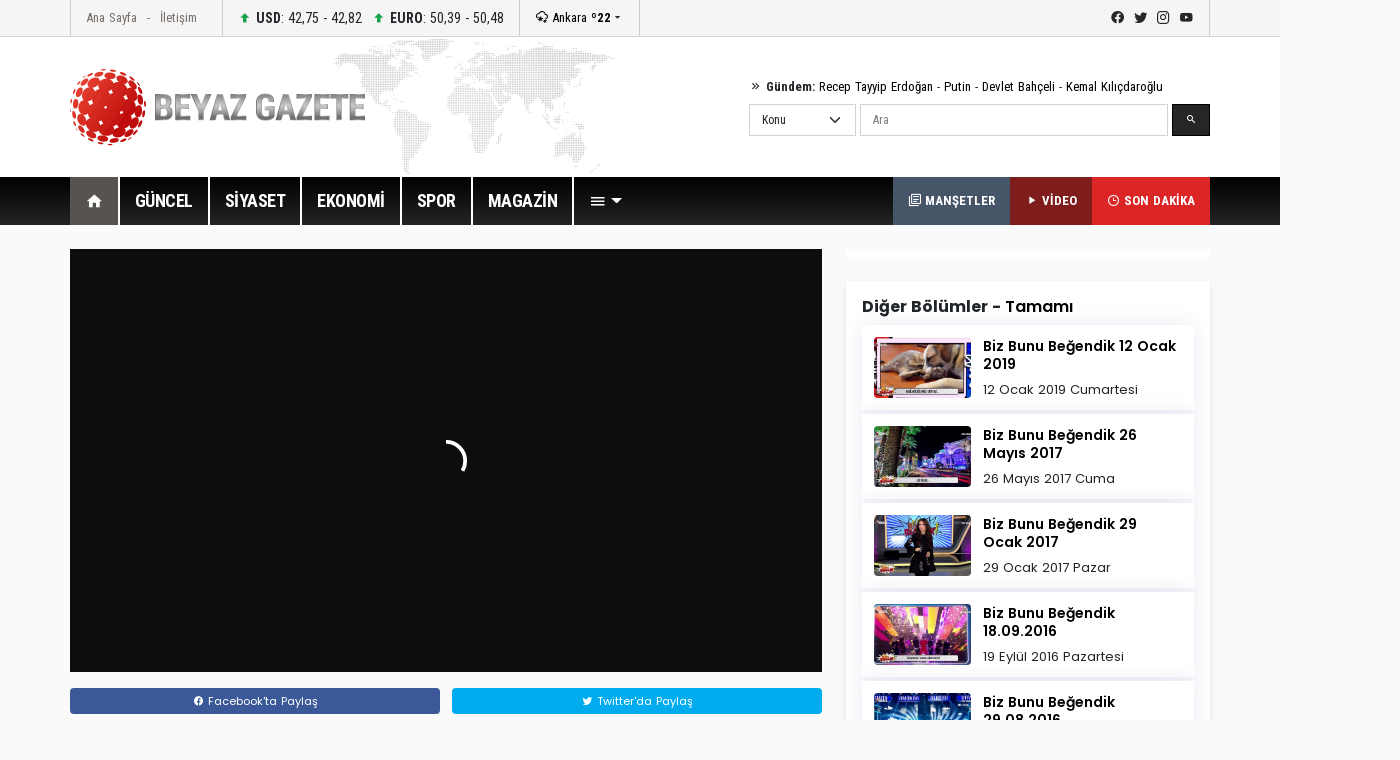

--- FILE ---
content_type: text/html; Charset=utf-8
request_url: https://beyazgazete.com/video/tv-programlari/beyaz-tv-81/biz-bunu-begendik-beyaz-tv-409624/biz-bunu-begendik-01-05-2016-448212.html
body_size: 8700
content:
<!DOCTYPE html PUBLIC "-//W3C//DTD XHTML 1.0 Transitional//EN" "https://www.w3.org/TR/xhtml1/DTD/xhtml1-transitional.dtd">
<html lang="tr" itemid="https://beyazgazete.com/video/tv-programlari/beyaz-tv-81/biz-bunu-begendik-beyaz-tv-409624/biz-bunu-begendik-01-05-2016-448212.html" xmlns="https://www.w3.org/1999/xhtml" xmlns:fb="https://www.facebook.com/2008/fbml">
<head>
<title>Biz Bunu Beğendik 01.05.2016 - BİZ BUNU BEĞENDİK Bölümleri İzle</title> 
<meta http-equiv="Content-Language" content="tr" />
<meta http-equiv="Content-Type" content="text/html; charset=utf-8"/>

<meta property="og:locale" content="tr_TR">
<meta property="og:site_name" content="beyazgazete">
<meta property="og:url" content="https://beyazgazete.com/video/tv-programlari/beyaz-tv-81/biz-bunu-begendik-beyaz-tv-409624/biz-bunu-begendik-01-05-2016-448212.html">
<meta property="og:title" content="Biz Bunu Beğendik 01.05.2016 | Komik Video, Biz Bunu Beğendik, Beyaz Tv, Fatoş Kabasakal">
<meta property="og:type" content="video">
<meta property="og:video:type" content="application/x-shockwave-flash">
<meta property="og:video:height" content="659">
<meta property="og:video:width" content="375">
<meta property="og:image" content="https://video.beyazgazete.com/2016/5/2/biz-bunu-begendik-01-05-2016_448212_1.jpg">
<meta property="og:description" content="Komik Video, Biz Bunu Beğendik, Beyaz Tv, Fatoş Kabasakal">
<meta property="og:video:author" content="beyazgazete">

<meta property="fb:admins" content="100000893122758,100000557674980">
<meta property="fb:app_id" content="375147659211146">

<meta name="description" content="Biz Bunu Beğendik 01.05.2016" />
<meta name="keywords" content="Komik Video, Biz Bunu Beğendik, Beyaz Tv, Fatoş Kabasakal, BİZ BUNU BEĞENDİK">
<link rel="thumbnail" type="image/jpeg" href="https://video.beyazgazete.com/2016/5/2/biz-bunu-begendik-01-05-2016_448212_k.jpg" />
<link rel="canonical" href="https://beyazgazete.com/video/tv-programlari/beyaz-tv-81/biz-bunu-begendik-beyaz-tv-409624/biz-bunu-begendik-01-05-2016-448212.html" />
<link rel="index" title="Biz Bunu Beğendik 01.05.2016" href="https://beyazgazete.com/video/tv-programlari/beyaz-tv-81/biz-bunu-begendik-beyaz-tv-409624/biz-bunu-begendik-01-05-2016-448212.html" />

<meta name="Author" content="beyazgazete">
<meta name="medium" content="video">
<meta name="video_height" content="384">
<meta name="video_width" content="480">
<meta name="video_type" content="application/x-shockwave-flash">
<link rel="image_src" type="image/jpeg" href="https://video.beyazgazete.com/2016/5/2/biz-bunu-begendik-01-05-2016_448212_1.jpg">
<link rel="video_src" href="https://beyazgazete.com/video/embed/448212/" />

<meta itemprop="thumbnailUrl" content="https://video.beyazgazete.com/2016/5/2/biz-bunu-begendik-01-05-2016_448212_1.jpg" />
<meta itemprop="embedUrl" content="https://beyazgazete.com/video/embed/448212/" />

<link rel="alternate" type="application/json+oembed" href="https://beyazgazete.com/video/embed/448212/" title="Biz Bunu Beğendik 01.05.2016 | BeyazGazete.com Video" >
<link rel="alternate" type="text/xml+oembed" href="https://beyazgazete.com/video/embed/448212/" title="Biz Bunu Beğendik 01.05.2016 | BeyazGazete.com Video" >
<script src="https://geo.dailymotion.com/player/x5a0l.js" referrerpolicy="no-referrer-when-downgrade"></script>


		<meta name="viewport" content="width=device-width, initial-scale=1.0">
		<link rel="preconnect" href="https://fonts.gstatic.com">
		<link href="https://fonts.googleapis.com/css2?family=Poppins:ital,wght@0,100;0,200;0,300;0,400;0,500;0,600;0,700;0,800;0,900;1,100;1,200;1,300;1,400;1,500;1,600;1,700;1,800;1,900&display=swap" rel="stylesheet">
		<link href="https://fonts.googleapis.com/css2?family=Roboto+Condensed:wght@300;400;700&display=swap" rel="stylesheet">
		<link rel="stylesheet" href="/dist/css/bootstrap.css">
		<link rel="stylesheet" href="/dist/mdi/css/materialdesignicons.css">
		<link rel="stylesheet" href="/dist/owl/assets/owl.carousel.min.css">
		<link rel="stylesheet" href="/dist/css/style.css?t=23:00:42">
<script async src="https://www.googletagmanager.com/gtag/js?id=G-D8ZVJCW6C9"></script>
<script>
  window.dataLayer = window.dataLayer || [];
  function gtag(){dataLayer.push(arguments);}
  gtag('js', new Date());

  gtag('config', 'G-D8ZVJCW6C9');
</script>

		<script async src="https://pagead2.googlesyndication.com/pagead/js/adsbygoogle.js?client=ca-pub-2310216716669886" crossorigin="anonymous"></script>
		
		


</head>
	<body>
	
		<header id="header-v1" class="mb-4">	<div class="row-top">		<div class="container">			<div class="row-top-container de-flex justify-content-start">				<div class="de-flex-col menu-top">					<ul class="nav">						<li class="nav-item"><a data-google-interstitial="false" class="nav-link" href="https://beyazgazete.com">Ana Sayfa</a></li>						<li class="nav-item"><a data-google-interstitial="false" class="nav-link" href="https://beyazgazete.com/kunye.html">İletişim</a></li>					</ul>				</div>								<div class="de-flex-col money">									<ul class="nav align-items-center">										<li class="nav-item"><i class="mdi mdi-arrow-up-bold"></i> <strong>USD</strong>: 42,75 - 42,82</li>																			<li class="nav-item"><i class="mdi mdi-arrow-up-bold"></i> <strong>EURO</strong>: 50,39 - 50,48</li>																			</ul>				</div>								<div class="de-flex-col local-link">					<div class="weather-dropdown">						<a href=""><i class="mdi mdi-weather-snowy-heavy"></i> Ankara <strong>º22</strong></a><i class="mdi mdi-menu-down"></i>						<ul class="city-list dropdown-menu dropdown-menu-right scroll-menu" aria-labelledby="weatherDDown">							<div class="row calendarrow g-1">								<h4 class="col-md-12 mb-3">Yerel Haberler - İllere Göre Hava Durumu</h4><li class="col-md-2"><a class="dropdown-item" title="Adana Haberleri" href="https://beyazgazete.com/yerel/adana/">Adana</a></li> <li class="col-md-2"><a class="dropdown-item" title="Adıyaman Haberleri" href="https://beyazgazete.com/yerel/adiyaman/">Adıyaman</a></li> <li class="col-md-2"><a class="dropdown-item" title="Afyon Haberleri" href="https://beyazgazete.com/yerel/afyon/">Afyon</a></li> <li class="col-md-2"><a class="dropdown-item" title="Ağrı Haberleri" href="https://beyazgazete.com/yerel/agri/">Ağrı</a></li> <li class="col-md-2"><a class="dropdown-item" title="Aksaray Haberleri" href="https://beyazgazete.com/yerel/aksaray/">Aksaray</a></li> <li class="col-md-2"><a class="dropdown-item" title="Amasya Haberleri" href="https://beyazgazete.com/yerel/amasya/">Amasya</a></li> <li class="col-md-2"><a class="dropdown-item" title="Ankara Haberleri" href="https://beyazgazete.com/yerel/ankara/">Ankara</a></li> <li class="col-md-2"><a class="dropdown-item" title="Antalya Haberleri" href="https://beyazgazete.com/yerel/antalya/">Antalya</a></li> <li class="col-md-2"><a class="dropdown-item" title="Ardahan Haberleri" href="https://beyazgazete.com/yerel/ardahan/">Ardahan</a></li> <li class="col-md-2"><a class="dropdown-item" title="Artvin Haberleri" href="https://beyazgazete.com/yerel/artvin/">Artvin</a></li> <li class="col-md-2"><a class="dropdown-item" title="Aydın Haberleri" href="https://beyazgazete.com/yerel/aydin/">Aydın</a></li> <li class="col-md-2"><a class="dropdown-item" title="Balıkesir Haberleri" href="https://beyazgazete.com/yerel/balikesir/">Balıkesir</a></li> <li class="col-md-2"><a class="dropdown-item" title="Bartın Haberleri" href="https://beyazgazete.com/yerel/bartin/">Bartın</a></li> <li class="col-md-2"><a class="dropdown-item" title="Batman Haberleri" href="https://beyazgazete.com/yerel/batman/">Batman</a></li> <li class="col-md-2"><a class="dropdown-item" title="Bayburt Haberleri" href="https://beyazgazete.com/yerel/bayburt/">Bayburt</a></li> <li class="col-md-2"><a class="dropdown-item" title="Bilecik Haberleri" href="https://beyazgazete.com/yerel/bilecik/">Bilecik</a></li> <li class="col-md-2"><a class="dropdown-item" title="Bingöl Haberleri" href="https://beyazgazete.com/yerel/bingol/">Bingöl</a></li> <li class="col-md-2"><a class="dropdown-item" title="Bitlis Haberleri" href="https://beyazgazete.com/yerel/bitlis/">Bitlis</a></li> <li class="col-md-2"><a class="dropdown-item" title="Bolu Haberleri" href="https://beyazgazete.com/yerel/bolu/">Bolu</a></li> <li class="col-md-2"><a class="dropdown-item" title="Burdur Haberleri" href="https://beyazgazete.com/yerel/burdur/">Burdur</a></li> <li class="col-md-2"><a class="dropdown-item" title="Bursa Haberleri" href="https://beyazgazete.com/yerel/bursa/">Bursa</a></li> <li class="col-md-2"><a class="dropdown-item" title="Çanakkale Haberleri" href="https://beyazgazete.com/yerel/canakkale/">Çanakkale</a></li> <li class="col-md-2"><a class="dropdown-item" title="Çankırı Haberleri" href="https://beyazgazete.com/yerel/cankiri/">Çankırı</a></li> <li class="col-md-2"><a class="dropdown-item" title="Çorum Haberleri" href="https://beyazgazete.com/yerel/corum/">Çorum</a></li> <li class="col-md-2"><a class="dropdown-item" title="Denizli Haberleri" href="https://beyazgazete.com/yerel/denizli/">Denizli</a></li> <li class="col-md-2"><a class="dropdown-item" title="Diyarbakır Haberleri" href="https://beyazgazete.com/yerel/diyarbakir/">Diyarbakır</a></li> <li class="col-md-2"><a class="dropdown-item" title="Düzce Haberleri" href="https://beyazgazete.com/yerel/duzce/">Düzce</a></li> <li class="col-md-2"><a class="dropdown-item" title="Edirne Haberleri" href="https://beyazgazete.com/yerel/edirne/">Edirne</a></li> <li class="col-md-2"><a class="dropdown-item" title="Elazığ Haberleri" href="https://beyazgazete.com/yerel/elazig/">Elazığ</a></li> <li class="col-md-2"><a class="dropdown-item" title="Erzincan Haberleri" href="https://beyazgazete.com/yerel/erzincan/">Erzincan</a></li> <li class="col-md-2"><a class="dropdown-item" title="Erzurum Haberleri" href="https://beyazgazete.com/yerel/erzurum/">Erzurum</a></li> <li class="col-md-2"><a class="dropdown-item" title="Eskişehir Haberleri" href="https://beyazgazete.com/yerel/eskisehir/">Eskişehir</a></li> <li class="col-md-2"><a class="dropdown-item" title="Gaziantep Haberleri" href="https://beyazgazete.com/yerel/gaziantep/">Gaziantep</a></li> <li class="col-md-2"><a class="dropdown-item" title="Giresun Haberleri" href="https://beyazgazete.com/yerel/giresun/">Giresun</a></li> <li class="col-md-2"><a class="dropdown-item" title="Gümüşhane Haberleri" href="https://beyazgazete.com/yerel/gumushane/">Gümüşhane</a></li> <li class="col-md-2"><a class="dropdown-item" title="Hakkari Haberleri" href="https://beyazgazete.com/yerel/hakkari/">Hakkari</a></li> <li class="col-md-2"><a class="dropdown-item" title="Hatay Haberleri" href="https://beyazgazete.com/yerel/hatay/">Hatay</a></li> <li class="col-md-2"><a class="dropdown-item" title="Iğdır Haberleri" href="https://beyazgazete.com/yerel/igdir/">Iğdır</a></li> <li class="col-md-2"><a class="dropdown-item" title="Isparta Haberleri" href="https://beyazgazete.com/yerel/isparta/">Isparta</a></li> <li class="col-md-2"><a class="dropdown-item" title="İstanbul Haberleri" href="https://beyazgazete.com/yerel/istanbul/">İstanbul</a></li> <li class="col-md-2"><a class="dropdown-item" title="İzmir Haberleri" href="https://beyazgazete.com/yerel/izmir/">İzmir</a></li> <li class="col-md-2"><a class="dropdown-item" title="Kahramanmaraş Haberleri" href="https://beyazgazete.com/yerel/kahramanmaras/">Kahramanmaraş</a></li> <li class="col-md-2"><a class="dropdown-item" title="Karabük Haberleri" href="https://beyazgazete.com/yerel/karabuk/">Karabük</a></li> <li class="col-md-2"><a class="dropdown-item" title="Karaman Haberleri" href="https://beyazgazete.com/yerel/karaman/">Karaman</a></li> <li class="col-md-2"><a class="dropdown-item" title="Kars Haberleri" href="https://beyazgazete.com/yerel/kars/">Kars</a></li> <li class="col-md-2"><a class="dropdown-item" title="Kastamonu Haberleri" href="https://beyazgazete.com/yerel/kastamonu/">Kastamonu</a></li> <li class="col-md-2"><a class="dropdown-item" title="Kayseri Haberleri" href="https://beyazgazete.com/yerel/kayseri/">Kayseri</a></li> <li class="col-md-2"><a class="dropdown-item" title="Kilis Haberleri" href="https://beyazgazete.com/yerel/kilis/">Kilis</a></li> <li class="col-md-2"><a class="dropdown-item" title="Kırıkkale Haberleri" href="https://beyazgazete.com/yerel/kirikkale/">Kırıkkale</a></li> <li class="col-md-2"><a class="dropdown-item" title="Kirklareli Haberleri" href="https://beyazgazete.com/yerel/kirklareli/">Kırklareli</a></li> <li class="col-md-2"><a class="dropdown-item" title="Kirşehir Haberleri" href="https://beyazgazete.com/yerel/kırsehir/">Kırşehir</a></li> <li class="col-md-2"><a class="dropdown-item" title="Kocaeli Haberleri" href="https://beyazgazete.com/yerel/kocaeli/">Kocaeli</a></li> <li class="col-md-2"><a class="dropdown-item" title="Konya Haberleri" href="https://beyazgazete.com/yerel/konya/">Konya</a></li> <li class="col-md-2"><a class="dropdown-item" title="Kütahya Haberleri" href="https://beyazgazete.com/yerel/kutahya/">Kütahya</a></li> <li class="col-md-2"><a class="dropdown-item" title="Malatya Haberleri" href="https://beyazgazete.com/yerel/malatya/">Malatya</a></li> <li class="col-md-2"><a class="dropdown-item" title="Manisa Haberleri" href="https://beyazgazete.com/yerel/manisa/">Manisa</a></li> <li class="col-md-2"><a class="dropdown-item" title="Mardin Haberleri" href="https://beyazgazete.com/yerel/mardin/">Mardin</a></li> <li class="col-md-2"><a class="dropdown-item" title="Mersin Haberleri" href="https://beyazgazete.com/yerel/mersin/">Mersin</a></li> <li class="col-md-2"><a class="dropdown-item" title="Muğla Haberleri" href="https://beyazgazete.com/yerel/mugla/">Muğla</a></li> <li class="col-md-2"><a class="dropdown-item" title="Muş Haberleri" href="https://beyazgazete.com/yerel/mus/">Muş</a></li> <li class="col-md-2"><a class="dropdown-item" title="Nevşehir Haberleri" href="https://beyazgazete.com/yerel/nevsehir/">Nevşehir</a></li> <li class="col-md-2"><a class="dropdown-item" title="Niğde Haberleri" href="https://beyazgazete.com/yerel/nigde/">Niğde</a></li> <li class="col-md-2"><a class="dropdown-item" title="Ordu Haberleri" href="https://beyazgazete.com/yerel/ordu/">Ordu</a></li> <li class="col-md-2"><a class="dropdown-item" title="Osmaniye Haberleri" href="https://beyazgazete.com/yerel/osmaniye/">Osmaniye</a></li> <li class="col-md-2"><a class="dropdown-item" title="Rize Haberleri" href="https://beyazgazete.com/yerel/rize/">Rize</a></li> <li class="col-md-2"><a class="dropdown-item" title="Sakarya Haberleri" href="https://beyazgazete.com/yerel/sakarya/">Sakarya</a></li> <li class="col-md-2"><a class="dropdown-item" title="Samsun Haberleri" href="https://beyazgazete.com/yerel/samsun/">Samsun</a></li> <li class="col-md-2"><a class="dropdown-item" title="Şanlıurfa Haberleri" href="https://beyazgazete.com/yerel/sanliurfa/">Şanlıurfa</a></li> <li class="col-md-2"><a class="dropdown-item" title="Siirt Haberleri" href="https://beyazgazete.com/yerel/siirt/">Siirt</a></li> <li class="col-md-2"><a class="dropdown-item" title="Sinop Haberleri" href="https://beyazgazete.com/yerel/sinop/">Sinop</a></li> <li class="col-md-2"><a class="dropdown-item" title="Şırnak Haberleri" href="https://beyazgazete.com/yerel/sirnak/">Şırnak</a></li> <li class="col-md-2"><a class="dropdown-item" title="Sivas Haberleri" href="https://beyazgazete.com/yerel/sivas/">Sivas</a></li> <li class="col-md-2"><a class="dropdown-item" title="Tekirdağ Haberleri" href="https://beyazgazete.com/yerel/tekirdag/">Tekirdağ</a></li> <li class="col-md-2"><a class="dropdown-item" title="Tokat Haberleri" href="https://beyazgazete.com/yerel/tokat/">Tokat</a></li> <li class="col-md-2"><a class="dropdown-item" title="Trabzon Haberleri" href="https://beyazgazete.com/yerel/trabzon/">Trabzon</a></li> <li class="col-md-2"><a class="dropdown-item" title="Tunceli Haberleri" href="https://beyazgazete.com/yerel/tunceli/">Tunceli</a></li> <li class="col-md-2"><a class="dropdown-item" title="Uşak Haberleri" href="https://beyazgazete.com/yerel/usak/">Uşak</a></li> <li class="col-md-2"><a class="dropdown-item" title="Van Haberleri" href="https://beyazgazete.com/yerel/van/">Van</a></li> <li class="col-md-2"><a class="dropdown-item" title="Yalova Haberleri" href="https://beyazgazete.com/yerel/yalova/">Yalova</a></li> <li class="col-md-2"><a class="dropdown-item" title="Yozgat Haberleri" href="https://beyazgazete.com/yerel/yozgat/">Yozgat</a></li> <li class="col-md-2"><a class="dropdown-item" title="Zonguldak Haberleri" href="https://beyazgazete.com/yerel/zonguldak/">Zonguldak</a></li> 							</div>						</ul>					</div>				</div>											<div class="de-flex-col ms-auto social-link">					<ul class="social-top">						<li><a class="mdi mdi-facebook" href="https://www.facebook.com/beyazgazete" title="facebook"></a></li>						<li><a class="mdi mdi-twitter" href="https://www.twitter.com/beyazgazete" title="twitter"></a></li>						<li><a class="mdi mdi-instagram" href="https://www.instagram.com/beyazgazete" title="instagram"></a></li>						<li><a class="mdi mdi-youtube" href="https://www.youtube.com/beyazgazete" title="youtube"></a></li>					</ul>				</div>			</div>				</div>	</div>	<div class="row-center">		<div class="container">			<div class="header-center">				<div class="row align-items-center h-100">					<div class="col-lg-4"><a class="navbar-brand" data-google-interstitial="false" href="https://beyazgazete.com"><img src="https://beyazgazete.com/bg-inc/img/logo.png" alt="Beyaz Gazete"></a></div>					<div class="col-lg-5 ms-auto">						<div class="mb-2 gundem-link">							<i class="mdi mdi-chevron-double-right"></i> <strong>Gündem:</strong> 							<a data-google-interstitial="false" href="https://beyazgazete.com/sayfa/recep-tayyip-erdogan-1219.html">Recep Tayyip Erdoğan</a> - 							<a data-google-interstitial="false" href="https://beyazgazete.com/sayfa/vladimir-putin-31778.html">Putin</a> - 							<a data-google-interstitial="false" href="https://beyazgazete.com/sayfa/devlet-bahceli-378.html">Devlet Bahçeli</a> - 							<a data-google-interstitial="false" href="https://beyazgazete.com/sayfa/kemal-kilicdaroglu-809.html">Kemal Kılıçdaroğlu</a>						</div>						<div class="head-search" id="hsearchd" style="position:relative;">						<form class="row g-1" id="searchForm">														<div class="col-auto">							<select class="form-select searchType" aria-label="Default select example">							<option value="1">Konu</option>							<option value="2">Özel Arama</option>														</select>							</div>							<div class="col">							<label for="search" class="visually-hidden">Ara</label>														<input type="text" class="form-control" maxlength="100" placeholder="Ara" id="hsearch" name="word" defaultVal="Ara" AUTOCOMPLETE="OFF" >							</div>							<div class="col-auto">							<button type="submit" class="btn btn-primary"><i class="mdi mdi-magnify"></i></button>							</div>						</form>						</div>					</div>				</div>			</div>		</div>	</div>	<div class="row-menu-big big-menu-js">		<div class="container">			<div class="menu-big">				<nav class="navbar navbar-expand-lg">					<button class="navbar-toggler" type="button" data-bs-toggle="collapse" data-bs-target="#navbarSupportedContent" aria-controls="navbarSupportedContent" aria-expanded="false" aria-label="Toggle navigation">					  <span class="mdi mdi-menu"></span>					</button>					<div class="collapse navbar-collapse" id="navbarSupportedContent">						<ul class="menu-big-navbar navbar-nav me-auto mb-2 mb-lg-0">							<li class="nav-item"><a data-google-interstitial="false" class="nav-link logo-single active" aria-current="page" href="https://beyazgazete.com"><img src="https://beyazgazete.com/bg-inc/img/logo-single.png" width="35" height="35" /></a></li>							<li class="nav-item home"><a data-google-interstitial="false" class="nav-link active" aria-current="page" href="https://beyazgazete.com"><i class="mdi mdi-home"></i></a></li>																				<li class="nav-item"><a data-google-interstitial="false" class="nav-link" href="https://beyazgazete.com/haber/guncel-1/" title="Güncel Haberler">GÜNCEL</a><li class="nav-item"><a data-google-interstitial="false" class="nav-link" href="https://beyazgazete.com/haber/siyaset-3/" title="Siyaset Haberleri">SİYASET</a><li class="nav-item"><a data-google-interstitial="false" class="nav-link" href="https://beyazgazete.com/haber/ekonomi-2/" title="Ekonomi Haberleri">EKONOMİ</a><li class="nav-item"><a data-google-interstitial="false" class="nav-link" href="https://spor.beyazgazete.com" title="Spor Haberleri">SPOR</a><li class="nav-item"><a data-google-interstitial="false" class="nav-link" href="https://magazin.beyazgazete.com" title="Magazin Haberleri">MAGAZİN</a>																													<li class="nav-item cats-dropdown">								<a data-google-interstitial="false" class="nav-link dropdown-toggle" href="#" id="navbarDropdown" role="button" data-bs-toggle="dropdown" aria-expanded="false" href="#"><i class="mdi mdi-menu"></i></a>															<ul class="dropdown-menu cats-dropdown-menu scroll-menu" aria-labelledby="navbarDropdown">									<div class="row calendarrow g-1">										<div class="col-md-4">																						<h5>İletişim</h5><ul class="nav-genel"><li><a data-google-interstitial="false" href="https://beyazgazete.com/kunye.html" title="Beyaz Gazete Künye Bilgileri">Künye</a><li><a data-google-interstitial="false" href="https://beyazgazete.com/kunye.html" title="Reklam Talepleriniz İçin">Reklam</a><li><a data-google-interstitial="false" href="https://beyazgazete.com/kunye.html" title="Haber İhbar">Haber İhbar</a></ul>																																</div>																				<div class="col-md-4">																							<h5>Kategoriler</h5><ul class="nav-genel"><li><a data-google-interstitial="false" href="https://beyazgazete.com/video/" title="Video - Web TV">Video</a><li><a data-google-interstitial="false" href="https://beyazgazete.com/video/tv-programlari/" title="Beyaz TV Arşivi">Beyaz TV Arşivi</a><li><a data-google-interstitial="false" href="https://beyazgazete.com/fotogaleri/" title="Foto Galeri">Foto Galeri</a><li><a data-google-interstitial="false" href="https://beyazgazete.com/yazar/" title="Köşe Yazarları">Yazarlar</a><li><a data-google-interstitial="false" href="https://beyazgazete.com/haber/bugunun-mansetleri.html" title="Bugünün Manşetleri">Manşetler (Bugün)</a><li><a data-google-interstitial="false" href="https://beyazgazete.com/haber/dunun-mansetleri.html" title="Dünün Manşetleri">Manşetler (Dün)</a><li><a data-google-interstitial="false" href="https://beyazgazete.com/haber/bugunun-tum-haberleri.html" title="Bugünün Haberleri">Bugünün Haberleri</a><li><a data-google-interstitial="false" href="https://sondakika.beyazgazete.com" title="Son Dakika Haberler">Son Dakika</a><li><a data-google-interstitial="false" href="https://beyazgazete.com/biyografi/" title="Biyografi / Kim Kimdir?">Biyografiler</a><li><a data-google-interstitial="false" href="https://beyazgazete.com/yerel/" title="Yerel Haberler">Yerel Haberler</a><li><a data-google-interstitial="false" href="https://beyazgazete.com/haber/" title="Haber Arşivi">Haber Arşivi</a><li><a data-google-interstitial="false" href="https://beyazgazete.com/video/arsiv/" title="Video Arşivi">Video Arşivi</a><li><a data-google-interstitial="false" href="https://beyazgazete.com/sayfa/" title="Etiket Arşivi">Etiket Arşivi</a><li><a data-google-interstitial="false" href="https://beyazgazete.com/haber/aktuel-51/" title="Aktüel Haberleri">Aktüel</a></ul>										</div>																				<div class="col-md-4">											<h5>Kategoriler</h5><ul class="nav-genel"><li><a data-google-interstitial="false" href="https://beyazgazete.com/haber/guncel-1/" title="Güncel Haberler">Güncel Haberler</a><li><a data-google-interstitial="false" href="https://beyazgazete.com/haber/ekonomi-2/" title="Ekonomi Haberleri">Ekonomi Haberleri</a><li><a data-google-interstitial="false" href="https://beyazgazete.com/haber/siyaset-3/" title="Siyaset Haberleri">Siyaset Haberleri</a><li><a data-google-interstitial="false" href="https://spor.beyazgazete.com" title="Spor Haberleri">Spor Haberleri</a><li><a data-google-interstitial="false" href="https://magazin.beyazgazete.com" title="Magazin Haberleri">Magazin Haberleri</a><li><a data-google-interstitial="false" href="https://beyazgazete.com/haber/teknoloji-7/" title="Teknoloji Haberleri">Teknoloji Haberleri</a><li><a data-google-interstitial="false" href="https://beyazgazete.com/haber/yasam-11/" title="Yaşam Haberleri">Yaşam Haberleri</a><li><a data-google-interstitial="false" href="https://beyazgazete.com/haber/egitim-9/" title="Eğitim Haberleri">Eğitim Haberleri</a><li><a data-google-interstitial="false" href="https://beyazgazete.com/haber/saglik-6/" title="Sağlık Haberleri">Sağlık Haberleri</a><li><a data-google-interstitial="false" href="https://beyazgazete.com/haber/dunya-5/" title="Dünya Haberleri">Dünya Haberleri</a><li><a data-google-interstitial="false" href="https://beyazgazete.com/haber/kadin-50/" title="Kadın Haberleri">Kadın Haberleri</a><li><a data-google-interstitial="false" href="https://beyazgazete.com/haber/kultur-sanat-10/" title="Kültür / Sanat Haberleri">Kültür / Sanat Haberleri</a><li><a data-google-interstitial="false" href="https://beyazgazete.com/haber/3-sayfa-15/" title="3.Sayfa Haberleri">3.Sayfa Haberleri</a><li><a data-google-interstitial="false" href="https://beyazgazete.com/haber/televizyon-40/" title="Televizyon Haberleri">Televizyon Haberleri</a></ul>										</div>									</div>								</ul>  							</li>						</ul>						<div class="flex">							<a data-google-interstitial="false" class="btn-last-minute btn-headline" title="Güncel Manşetler, Bugünün Manşetleri" href="https://beyazgazete.com/haber/bugunun-mansetleri.html"><i class="mdi mdi-text-box-multiple-outline"></i> MANŞETLER</a>						</div>												<div class="flex">							<a data-google-interstitial="false" class="btn-last-minute btn-video" title="Videolar" href="https://beyazgazete.com/video/"><i class="mdi mdi-play"></i> VİDEO</a>						</div>						<div class="flex">							<a data-google-interstitial="false" class="btn-last-minute" title="Son Dakika Haberleri" href="https://sondakika.beyazgazete.com"><i class="mdi mdi-clock-time-three-outline"></i> SON DAKİKA</a>						</div>					</div>				</nav>			</div>		</div>	</div></header>

		<main class="container mb-4">
			
			<!--AD-Pageskin-->
			<div class="ad-pageskin">
				<div class="ad-pageskin-container ad-left">
					<div class="ad-sticky"><!-- kule-1 -->
<ins class="adsbygoogle"
     style="display:block"
     data-ad-client="ca-pub-2310216716669886"
     data-ad-slot="6424924779"
     data-ad-format="auto"
     data-full-width-responsive="true"></ins>
<script>(adsbygoogle = window.adsbygoogle || []).push({});</script></div>
				</div>	
				<div class="ad-pageskin-container ad-right">
					<div class="ad-sticky"><!-- kule2 -->
<ins class="adsbygoogle"
     style="display:block"
     data-ad-client="ca-pub-2310216716669886"
     data-ad-slot="2955070163"
     data-ad-format="auto"
     data-full-width-responsive="true"></ins>
<script>(adsbygoogle = window.adsbygoogle || []).push({});</script></div>
				</div>
			</div>
			
			

			
			<div class="row">
				<div class="col-lg-8">
					<div class="video-detail">
						<div class="preview mb-3 embed-responsive embed-responsive-16by9"">
						<div id="dm-player"></div>
						</div>

						<div class="socialShare border-bottom"><nav class="nav nav-pills nav-justified g-2"><a class="nav-link facebook" href="https://www.facebook.com/sharer.php?u=https://beyazgazete.com/video/tv-programlari/beyaz-tv-81/biz-bunu-begendik-beyaz-tv-409624/biz-bunu-begendik-01-05-2016-448212.html" target="_blank" title="Facebook"><i class="mdi mdi-facebook"></i> Facebook'ta Paylaş</a><a class="nav-link twitter" href="https://twitter.com/share?url=https://beyazgazete.com/video/tv-programlari/beyaz-tv-81/biz-bunu-begendik-beyaz-tv-409624/biz-bunu-begendik-01-05-2016-448212.html&amp;text=Biz Bunu Beğendik 01.05.2016" target="_blank" title="Twitter"><i class="mdi mdi-twitter"></i> Twitter'da Paylaş</a></nav></div>1 Mayıs 2016 Pazar
						
						<h1 class="title mt-2">Biz Bunu Beğendik 01.05.2016</h1>

						<p class="description"></p>
						<p class="tags" itemprop="description"><a href="/sayfa/komik-video-58182/video/"><strong>Komik Video</strong></a><a href="/sayfa/biz-bunu-begendik-61134/video/"><strong>Biz Bunu Beğendik</strong></a><a href="/sayfa/beyaz-tv-1568/video/"><strong>Beyaz Tv</strong></a><a href="/sayfa/fatos-kabasakal-11568/video/"><strong>Fatoş Kabasakal</strong></a></p>
					</div>
				</div>
				
				<div class="col-lg-4">
				
					<!-- Sidebar -->
					<div class="sidebar">
					
						
							<div class="widget p-1 mb-4">
								
							</div>
							
						
						
						<div class="widget s-light p-3">
							<h3 class="title">Diğer Bölümler - 
							<a href="https://beyazgazete.com/video/tv-programlari/beyaz-tv-81/biz-bunu-begendik-beyaz-tv-409624">Tamamı</a>
							</h3>
							<div class="box-list" class="mb-2">
								<div class="row g-0">
									
					
									<div class="card mb-1">
										<div class="row g-0">
											<div class="col-4">
												<div class="thumb">	
													<img class="card-img" src="https://video.beyazgazete.com/2019/1/12/biz-bunu-begendik-12-ocak-2019_650547_k.jpg" alt="Biz Bunu Beğendik 12 Ocak 2019">
													
												</div>
											</div>
											<div class="col-8">
												<div class="card-body">
													<h4 class="card-title mb-2"><a href="/video/tv-programlari/beyaz-tv-81/biz-bunu-begendik-beyaz-tv-409624/biz-bunu-begendik-12-ocak-2019-650547.html" target="_blank">Biz Bunu Beğendik 12 Ocak 2019</a></h4>
											12 Ocak 2019 Cumartesi
												</div>
											</div>
										</div>
									</div>
									
					
									<div class="card mb-1">
										<div class="row g-0">
											<div class="col-4">
												<div class="thumb">	
													<img class="card-img" src="https://video.beyazgazete.com/2017/5/26/biz-bunu-begendik-26-mayis-2017_460919_k.jpg" alt="Biz Bunu Beğendik 26 Mayıs 2017">
													
												</div>
											</div>
											<div class="col-8">
												<div class="card-body">
													<h4 class="card-title mb-2"><a href="/video/tv-programlari/beyaz-tv-81/biz-bunu-begendik-beyaz-tv-409624/biz-bunu-begendik-26-mayis-2017-460919.html" target="_blank">Biz Bunu Beğendik 26 Mayıs 2017</a></h4>
											26 Mayıs 2017 Cuma
												</div>
											</div>
										</div>
									</div>
									
					
									<div class="card mb-1">
										<div class="row g-0">
											<div class="col-4">
												<div class="thumb">	
													<img class="card-img" src="https://video.beyazgazete.com/2017/1/29/biz-bunu-begendik-29-ocak-2017_456838_k.jpg" alt="Biz Bunu Beğendik 29 Ocak 2017">
													
												</div>
											</div>
											<div class="col-8">
												<div class="card-body">
													<h4 class="card-title mb-2"><a href="/video/tv-programlari/beyaz-tv-81/biz-bunu-begendik-beyaz-tv-409624/biz-bunu-begendik-29-ocak-2017-456838.html" target="_blank">Biz Bunu Beğendik 29 Ocak 2017</a></h4>
											29 Ocak 2017 Pazar
												</div>
											</div>
										</div>
									</div>
									
					
									<div class="card mb-1">
										<div class="row g-0">
											<div class="col-4">
												<div class="thumb">	
													<img class="card-img" src="https://video.beyazgazete.com/2016/9/19/biz-bunu-begendik-18-09-2016_452370_k.jpg" alt="Biz Bunu Beğendik 18.09.2016">
													
												</div>
											</div>
											<div class="col-8">
												<div class="card-body">
													<h4 class="card-title mb-2"><a href="/video/tv-programlari/beyaz-tv-81/biz-bunu-begendik-beyaz-tv-409624/biz-bunu-begendik-18-09-2016-452370.html" target="_blank">Biz Bunu Beğendik 18.09.2016</a></h4>
											19 Eylül 2016 Pazartesi
												</div>
											</div>
										</div>
									</div>
									
					
									<div class="card mb-1">
										<div class="row g-0">
											<div class="col-4">
												<div class="thumb">	
													<img class="card-img" src="https://video.beyazgazete.com/2016/8/30/biz-bunu-begendik-29-agustos-2016_451804_k.jpg" alt="Biz Bunu Beğendik 29.08.2016">
													
												</div>
											</div>
											<div class="col-8">
												<div class="card-body">
													<h4 class="card-title mb-2"><a href="/video/tv-programlari/beyaz-tv-81/biz-bunu-begendik-beyaz-tv-409624/biz-bunu-begendik-29-08-2016-451804.html" target="_blank">Biz Bunu Beğendik 29.08.2016</a></h4>
											30 Ağustos 2016 Salı
												</div>
											</div>
										</div>
									</div>
									
					
									<div class="card mb-1">
										<div class="row g-0">
											<div class="col-4">
												<div class="thumb">	
													<img class="card-img" src="https://video.beyazgazete.com/2016/8/20/biz-bunu-begendik-19-08-2016_451476_k.jpg" alt="Biz Bunu Beğendik 19.08.2016">
													
												</div>
											</div>
											<div class="col-8">
												<div class="card-body">
													<h4 class="card-title mb-2"><a href="/video/tv-programlari/beyaz-tv-81/biz-bunu-begendik-beyaz-tv-409624/biz-bunu-begendik-19-08-2016-451476.html" target="_blank">Biz Bunu Beğendik 19.08.2016</a></h4>
											20 Ağustos 2016 Cumartesi
												</div>
											</div>
										</div>
									</div>
									
					
									<div class="card mb-1">
										<div class="row g-0">
											<div class="col-4">
												<div class="thumb">	
													<img class="card-img" src="https://video.beyazgazete.com/2016/5/16/biz-bunu-begendik-15-05-2016_448615_k.jpg" alt="Biz Bunu Beğendik 15.05.2016">
													
												</div>
											</div>
											<div class="col-8">
												<div class="card-body">
													<h4 class="card-title mb-2"><a href="/video/tv-programlari/beyaz-tv-81/biz-bunu-begendik-beyaz-tv-409624/biz-bunu-begendik-15-05-2016-448615.html" target="_blank">Biz Bunu Beğendik 15.05.2016</a></h4>
											16 Mayıs 2016 Pazartesi
												</div>
											</div>
										</div>
									</div>
									
					
									<div class="card mb-1">
										<div class="row g-0">
											<div class="col-4">
												<div class="thumb">	
													<img class="card-img" src="https://video.beyazgazete.com/2016/5/9/biz-bunu-begendik-07-05-2016_448439_k.jpg" alt="Biz Bunu Beğendik 07.05.2016">
													
												</div>
											</div>
											<div class="col-8">
												<div class="card-body">
													<h4 class="card-title mb-2"><a href="/video/tv-programlari/beyaz-tv-81/biz-bunu-begendik-beyaz-tv-409624/biz-bunu-begendik-07-05-2016-448439.html" target="_blank">Biz Bunu Beğendik 07.05.2016</a></h4>
											9 Mayıs 2016 Pazartesi
												</div>
											</div>
										</div>
									</div>
									
					
									<div class="card mb-1">
										<div class="row g-0">
											<div class="col-4">
												<div class="thumb">	
													<img class="card-img" src="https://video.beyazgazete.com/2016/3/28/biz-bunu-begendik-27-03-2016_446851_k.jpg" alt="Biz Bunu Beğendik 27.03.2016">
													
												</div>
											</div>
											<div class="col-8">
												<div class="card-body">
													<h4 class="card-title mb-2"><a href="/video/tv-programlari/beyaz-tv-81/biz-bunu-begendik-beyaz-tv-409624/biz-bunu-begendik-27-03-2016-446851.html" target="_blank">Biz Bunu Beğendik 27.03.2016</a></h4>
											28 Mart 2016 Pazartesi
												</div>
											</div>
										</div>
									</div>
									
					
									<div class="card mb-1">
										<div class="row g-0">
											<div class="col-4">
												<div class="thumb">	
													<img class="card-img" src="https://video.beyazgazete.com/2016/2/29/biz-bunu-begendik-28-02-2016_445902_k.jpg" alt="Biz Bunu Beğendik 28.02.2016">
													
												</div>
											</div>
											<div class="col-8">
												<div class="card-body">
													<h4 class="card-title mb-2"><a href="/video/tv-programlari/beyaz-tv-81/biz-bunu-begendik-beyaz-tv-409624/biz-bunu-begendik-28-02-2016-445902.html" target="_blank">Biz Bunu Beğendik 28.02.2016</a></h4>
											29 Şubat 2016 Pazartesi
												</div>
											</div>
										</div>
									</div>
									
					
									<div class="card mb-1">
										<div class="row g-0">
											<div class="col-4">
												<div class="thumb">	
													<img class="card-img" src="https://video.beyazgazete.com/2016/2/15/biz-bunu-begendik-14-02-2016_445405_k.jpg" alt="Biz Bunu Beğendik 14.02.2016">
													
												</div>
											</div>
											<div class="col-8">
												<div class="card-body">
													<h4 class="card-title mb-2"><a href="/video/tv-programlari/beyaz-tv-81/biz-bunu-begendik-beyaz-tv-409624/biz-bunu-begendik-14-02-2016-445405.html" target="_blank">Biz Bunu Beğendik 14.02.2016</a></h4>
											15 Şubat 2016 Pazartesi
												</div>
											</div>
										</div>
									</div>
									
					
									<div class="card mb-1">
										<div class="row g-0">
											<div class="col-4">
												<div class="thumb">	
													<img class="card-img" src="https://video.beyazgazete.com/2016/1/17/biz-bunu-begendik-17-01-2016_444468_k.jpg" alt="Biz Bunu Beğendik 17.01.2016">
													
												</div>
											</div>
											<div class="col-8">
												<div class="card-body">
													<h4 class="card-title mb-2"><a href="/video/tv-programlari/beyaz-tv-81/biz-bunu-begendik-beyaz-tv-409624/biz-bunu-begendik-17-01-2016-444468.html" target="_blank">Biz Bunu Beğendik 17.01.2016</a></h4>
											17 Ocak 2016 Pazar
												</div>
											</div>
										</div>
									</div>
									
					
									<div class="card mb-1">
										<div class="row g-0">
											<div class="col-4">
												<div class="thumb">	
													<img class="card-img" src="https://video.beyazgazete.com/2016/1/3/biz-bunu-begendik-03-01-2015_443973_k.jpg" alt="Biz Bunu Beğendik 03.01.2016">
													
												</div>
											</div>
											<div class="col-8">
												<div class="card-body">
													<h4 class="card-title mb-2"><a href="/video/tv-programlari/beyaz-tv-81/biz-bunu-begendik-beyaz-tv-409624/biz-bunu-begendik-03-01-2016-443973.html" target="_blank">Biz Bunu Beğendik 03.01.2016</a></h4>
											3 Ocak 2016 Pazar
												</div>
											</div>
										</div>
									</div>
									
					
									<div class="card mb-1">
										<div class="row g-0">
											<div class="col-4">
												<div class="thumb">	
													<img class="card-img" src="https://video.beyazgazete.com/2015/12/27/biz-bunu-begendik-27-12-2015_443745_k.jpg" alt="Biz Bunu Beğendik 27.12.2015">
													
												</div>
											</div>
											<div class="col-8">
												<div class="card-body">
													<h4 class="card-title mb-2"><a href="/video/tv-programlari/beyaz-tv-81/biz-bunu-begendik-beyaz-tv-409624/biz-bunu-begendik-27-12-2015-443745.html" target="_blank">Biz Bunu Beğendik 27.12.2015</a></h4>
											27 Aralık 2015 Pazar
												</div>
											</div>
										</div>
									</div>
									
					
									<div class="card mb-1">
										<div class="row g-0">
											<div class="col-4">
												<div class="thumb">	
													<img class="card-img" src="https://video.beyazgazete.com/2015/12/20/biz-bunu-begendik-20-12-2015_443513_k.jpg" alt="Biz Bunu Beğendik 20.12.2015">
													
												</div>
											</div>
											<div class="col-8">
												<div class="card-body">
													<h4 class="card-title mb-2"><a href="/video/tv-programlari/beyaz-tv-81/biz-bunu-begendik-beyaz-tv-409624/biz-bunu-begendik-20-12-2015-443513.html" target="_blank">Biz Bunu Beğendik 20.12.2015</a></h4>
											20 Aralık 2015 Pazar
												</div>
											</div>
										</div>
									</div>
									
					
									<div class="card mb-1">
										<div class="row g-0">
											<div class="col-4">
												<div class="thumb">	
													<img class="card-img" src="https://video.beyazgazete.com/2015/12/7/biz-bunu-begendik-06-12-2015_443053_k.jpg" alt="Biz Bunu Beğendik 06.12.2015">
													
												</div>
											</div>
											<div class="col-8">
												<div class="card-body">
													<h4 class="card-title mb-2"><a href="/video/tv-programlari/beyaz-tv-81/biz-bunu-begendik-beyaz-tv-409624/biz-bunu-begendik-06-12-2015-443053.html" target="_blank">Biz Bunu Beğendik 06.12.2015</a></h4>
											7 Aralık 2015 Pazartesi
												</div>
											</div>
										</div>
									</div>
									
					
									<div class="card mb-1">
										<div class="row g-0">
											<div class="col-4">
												<div class="thumb">	
													<img class="card-img" src="https://video.beyazgazete.com/2015/11/29/biz-bunu-begendik-29-11-2015_442727_k.jpg" alt="Biz Bunu Beğendik 29.11.2015">
													
												</div>
											</div>
											<div class="col-8">
												<div class="card-body">
													<h4 class="card-title mb-2"><a href="/video/tv-programlari/beyaz-tv-81/biz-bunu-begendik-beyaz-tv-409624/biz-bunu-begendik-29-11-2015-442727.html" target="_blank">Biz Bunu Beğendik 29.11.2015</a></h4>
											29 Kasım 2015 Pazar
												</div>
											</div>
										</div>
									</div>
									
					
									<div class="card mb-1">
										<div class="row g-0">
											<div class="col-4">
												<div class="thumb">	
													<img class="card-img" src="https://video.beyazgazete.com/2015/11/22/biz-bunu-begendik-22-11-2015_442386_k.jpg" alt="Biz Bunu Beğendik 22.11.2015">
													
												</div>
											</div>
											<div class="col-8">
												<div class="card-body">
													<h4 class="card-title mb-2"><a href="/video/tv-programlari/beyaz-tv-81/biz-bunu-begendik-beyaz-tv-409624/biz-bunu-begendik-22-11-2015-442386.html" target="_blank">Biz Bunu Beğendik 22.11.2015</a></h4>
											22 Kasım 2015 Pazar
												</div>
											</div>
										</div>
									</div>
									
									
									<ul class="nav1">
<li><a class="btn btn-sm mb-2" href="https://beyazgazete.com/video/tv-programlari/beyaz-tv-81/biz-bunu-begendik-beyaz-tv-409624" data-adservice-interactive-adunit="ads-div-12"><i class="mdi mdi-animation-play"></i> TAMAMI</a></li>

</ul>


									
					
								</div>
							</div>
						</div>					
						
					</div>
					
						<div class="widget p-1 mb-4 sticky-side-ads">
							
						</div>
					
				</div>
			</div>
			
			
				<div id="ads-div-10" class="adsm"></div>
						
		</main>
		<footer>    <div class="container">		<div class="row">			<div class="col-md-4">				<div class="mb-4">					<a class="navbar-brand" href="https://beyazgazete.com" aria-label="Beyaz Gazete"><img class="navbar-brand-logo" src="https://beyazgazete.com/bg-inc/img/logo.png" alt="Beyaz Gazete" width="200"></a>				</div>				<ul class="contact">					<li><i class="mdi mdi-map-marker"></i> <span>Gayrettepe Mah. Cemil Arslan Güder Sk.					Otim İş Merkezi B Blk. No:25 Beşiktaş İstanbul<span></li>					<li><i class="mdi mdi-phone"></i> +90 212 333 33 00 </li>				</ul>			</div>					<div class="col-md-4">					<h4>Kategoriler</h4><ul class="nav cats"><li class="nav-item"><a class="nav-link" href="https://beyazgazete.com/video/" title="Video - Web TV">Video</a></li><li class="nav-item"><a class="nav-link" href="https://beyazgazete.com/video/tv-programlari/" title="Beyaz TV Arşivi">Beyaz TV Arşivi</a></li><li class="nav-item"><a class="nav-link" href="https://beyazgazete.com/fotogaleri/" title="Foto Galeri">Foto Galeri</a></li><li class="nav-item"><a class="nav-link" href="https://beyazgazete.com/yazar/" title="Köşe Yazarları">Yazarlar</a></li><li class="nav-item"><a class="nav-link" href="https://beyazgazete.com/haber/bugunun-mansetleri.html" title="Bugünün Manşetleri">Manşetler (Bugün)</a></li><li class="nav-item"><a class="nav-link" href="https://beyazgazete.com/haber/dunun-mansetleri.html" title="Dünün Manşetleri">Manşetler (Dün)</a></li><li class="nav-item"><a class="nav-link" href="https://beyazgazete.com/haber/bugunun-tum-haberleri.html" title="Bugünün Haberleri">Bugünün Haberleri</a></li><li class="nav-item"><a class="nav-link" href="https://sondakika.beyazgazete.com" title="Son Dakika Haberler">Son Dakika</a></li><li class="nav-item"><a class="nav-link" href="https://beyazgazete.com/biyografi/" title="Biyografiler / Kim Kimdir?">Biyografi</a></li><li class="nav-item"><a class="nav-link" href="https://beyazgazete.com/yerel/" title="Yerel Haberler">Yerel Haberler</a></li><li class="nav-item"><a class="nav-link" href="https://beyazgazete.com/haber/guncel-1/" title="Güncel Haberler">Güncel</a></li><li class="nav-item"><a class="nav-link" href="https://beyazgazete.com/haber/ekonomi-2/" title="Ekonomi Haberleri">Ekonomi</a></li><li class="nav-item"><a class="nav-link" href="https://beyazgazete.com/haber/siyaset-3/" title="Siyaset Haberleri">Siyaset</a></li><li class="nav-item"><a class="nav-link" href="https://spor.beyazgazete.com" title="Spor Haberleri">Spor</a></li><li class="nav-item"><a class="nav-link" href="https://magazin.beyazgazete.com" title="Magazin Haberleri">Magazin</a></li><li class="nav-item"><a class="nav-link" href="https://beyazgazete.com/haber/teknoloji-7/" title="Teknoloji Haberleri">Teknoloji</a></li><li class="nav-item"><a class="nav-link" href="https://beyazgazete.com/haber/yasam-11/" title="Yaşam Haberleri">Yaşam</a></li><li class="nav-item"><a class="nav-link" href="https://beyazgazete.com/haber/egitim-9/" title="Eğitim Haberleri">Eğitim</a></li><li class="nav-item"><a class="nav-link" href="https://beyazgazete.com/haber/saglik-6/" title="Sağlık Haberleri">Sağlık</a></li><li class="nav-item"><a class="nav-link" href="https://beyazgazete.com/haber/dunya-5/" title="Dünya Haberleri">Dünya</a></li><li class="nav-item"><a class="nav-link" href="https://beyazgazete.com/haber/kadin-50/" title="Kadın Haberleri">Kadın</a></li><li class="nav-item"><a class="nav-link" href="https://beyazgazete.com/haber/kultur-sanat-10/" title="Kültür / Sanat Haberleri">Kültür / Sanat</a></li><li class="nav-item"><a class="nav-link" href="https://beyazgazete.com/haber/3-sayfa-15/" title="3.Sayfa Haberleri">3.Sayfa</a></li><li class="nav-item"><a class="nav-link" href="https://beyazgazete.com/haber/televizyon-40/" title="Televizyon Haberleri">Televizyon</a></li><li class="nav-item"><a class="nav-link" href="https://beyazgazete.com/haber/" title="Haber Arşivi">Haber Arşivi</a></li><li class="nav-item"><a class="nav-link" href="https://beyazgazete.com/video/arsiv/" title="Video Arşivi">Video Arşivi</a></li><li class="nav-item"><a class="nav-link" href="https://beyazgazete.com/sayfa/" title="Etiket Arşivi">Etiket Arşivi</a></li></ul>			</div>			<div class="col-md-4">				<h4>Gündem Konular</h4>				<ul class="nav topics">					<li class="nav-item"><a class="nav-link" href="#">Recep Tayyip Erdoğan</a></li>					<li class="nav-item"><a class="nav-link" href="#">Kemal Kılıçdaroğlu</a></li>					<li class="nav-item"><a class="nav-link" href="#">Celal Şengör</a></li>					<li class="nav-item"><a class="nav-link" href="#">Ampute Milli Takımı</a></li>					<li class="nav-item"><a class="nav-link" href="#">Mansur Yavaş</a></li>					<li class="nav-item"><a class="nav-link" href="#">Ekrem İmamoğlu</a></li>					<li class="nav-item"><a class="nav-link" href="#">Yol TV</a></li>					<li class="nav-item"><a class="nav-link" href="#">Alper Taşdelen</a></li>					<li class="nav-item"><a class="nav-link" href="#">Özgür Özel</a></li>					<li class="nav-item"><a class="nav-link" href="#">Muharrem İnce</a></li>					<li class="nav-item"><a class="nav-link" href="#">Tunç Soyer</a></li>										<li class="nav-item"><a class="nav-link" href="#">Serkan Sarı</a></li>				</ul>			</div>						<div class="col-md-12">				<div class="footer-row mt-5 pt-5">					<ul class="nav place"><li class="nav-item">  <a class="nav-link" title="Adana Haberleri" href="https://beyazgazete.com/yerel/adana/">Adana</a></li><li class="nav-item">  <a class="nav-link" title="Adıyaman Haberleri" href="https://beyazgazete.com/yerel/adiyaman/">Adıyaman</a></li><li class="nav-item">  <a class="nav-link" title="Afyon Haberleri" href="https://beyazgazete.com/yerel/afyon/">Afyon</a></li><li class="nav-item">  <a class="nav-link" title="Ağrı Haberleri" href="https://beyazgazete.com/yerel/agri/">Ağrı</a></li><li class="nav-item">  <a class="nav-link" title="Aksaray Haberleri" href="https://beyazgazete.com/yerel/aksaray/">Aksaray</a></li><li class="nav-item">  <a class="nav-link" title="Amasya Haberleri" href="https://beyazgazete.com/yerel/amasya/">Amasya</a></li><li class="nav-item">  <a class="nav-link" title="Ankara Haberleri" href="https://beyazgazete.com/yerel/ankara/">Ankara</a></li><li class="nav-item">  <a class="nav-link" title="Antalya Haberleri" href="https://beyazgazete.com/yerel/antalya/">Antalya</a></li><li class="nav-item">  <a class="nav-link" title="Ardahan Haberleri" href="https://beyazgazete.com/yerel/ardahan/">Ardahan</a></li><li class="nav-item">  <a class="nav-link" title="Artvin Haberleri" href="https://beyazgazete.com/yerel/artvin/">Artvin</a></li><li class="nav-item">  <a class="nav-link" title="Aydın Haberleri" href="https://beyazgazete.com/yerel/aydin/">Aydın</a></li><li class="nav-item">  <a class="nav-link" title="Balıkesir Haberleri" href="https://beyazgazete.com/yerel/balikesir/">Balıkesir</a></li><li class="nav-item">  <a class="nav-link" title="Bartın Haberleri" href="https://beyazgazete.com/yerel/bartin/">Bartın</a></li><li class="nav-item">  <a class="nav-link" title="Batman Haberleri" href="https://beyazgazete.com/yerel/batman/">Batman</a></li><li class="nav-item">  <a class="nav-link" title="Bayburt Haberleri" href="https://beyazgazete.com/yerel/bayburt/">Bayburt</a></li><li class="nav-item">  <a class="nav-link" title="Bilecik Haberleri" href="https://beyazgazete.com/yerel/bilecik/">Bilecik</a></li><li class="nav-item">  <a class="nav-link" title="Bingöl Haberleri" href="https://beyazgazete.com/yerel/bingol/">Bingöl</a></li><li class="nav-item">  <a class="nav-link" title="Bitlis Haberleri" href="https://beyazgazete.com/yerel/bitlis/">Bitlis</a></li><li class="nav-item">  <a class="nav-link" title="Bolu Haberleri" href="https://beyazgazete.com/yerel/bolu/">Bolu</a></li><li class="nav-item">  <a class="nav-link" title="Burdur Haberleri" href="https://beyazgazete.com/yerel/burdur/">Burdur</a></li><li class="nav-item">  <a class="nav-link" title="Bursa Haberleri" href="https://beyazgazete.com/yerel/bursa/">Bursa</a></li><li class="nav-item">  <a class="nav-link" title="Çanakkale Haberleri" href="https://beyazgazete.com/yerel/canakkale/">Çanakkale</a></li><li class="nav-item">  <a class="nav-link" title="Çankırı Haberleri" href="https://beyazgazete.com/yerel/cankiri/">Çankırı</a></li><li class="nav-item">  <a class="nav-link" title="Çorum Haberleri" href="https://beyazgazete.com/yerel/corum/">Çorum</a></li><li class="nav-item">  <a class="nav-link" title="Denizli Haberleri" href="https://beyazgazete.com/yerel/denizli/">Denizli</a></li><li class="nav-item">  <a class="nav-link" title="Diyarbakır Haberleri" href="https://beyazgazete.com/yerel/diyarbakir/">Diyarbakır</a></li><li class="nav-item">  <a class="nav-link" title="Düzce Haberleri" href="https://beyazgazete.com/yerel/duzce/">Düzce</a></li><li class="nav-item">  <a class="nav-link" title="Edirne Haberleri" href="https://beyazgazete.com/yerel/edirne/">Edirne</a></li><li class="nav-item">  <a class="nav-link" title="Elazığ Haberleri" href="https://beyazgazete.com/yerel/elazig/">Elazığ</a></li><li class="nav-item">  <a class="nav-link" title="Erzincan Haberleri" href="https://beyazgazete.com/yerel/erzincan/">Erzincan</a></li><li class="nav-item">  <a class="nav-link" title="Erzurum Haberleri" href="https://beyazgazete.com/yerel/erzurum/">Erzurum</a></li><li class="nav-item">  <a class="nav-link" title="Eskişehir Haberleri" href="https://beyazgazete.com/yerel/eskisehir/">Eskişehir</a></li><li class="nav-item">  <a class="nav-link" title="Gaziantep Haberleri" href="https://beyazgazete.com/yerel/gaziantep/">Gaziantep</a></li><li class="nav-item">  <a class="nav-link" title="Giresun Haberleri" href="https://beyazgazete.com/yerel/giresun/">Giresun</a></li><li class="nav-item">  <a class="nav-link" title="Gümüşhane Haberleri" href="https://beyazgazete.com/yerel/gumushane/">Gümüşhane</a></li><li class="nav-item">  <a class="nav-link" title="Hakkari Haberleri" href="https://beyazgazete.com/yerel/hakkari/">Hakkari</a></li><li class="nav-item">  <a class="nav-link" title="Hatay Haberleri" href="https://beyazgazete.com/yerel/hatay/">Hatay</a></li><li class="nav-item">  <a class="nav-link" title="Iğdır Haberleri" href="https://beyazgazete.com/yerel/igdir/">Iğdır</a></li><li class="nav-item">  <a class="nav-link" title="Isparta Haberleri" href="https://beyazgazete.com/yerel/isparta/">Isparta</a></li><li class="nav-item">  <a class="nav-link" title="İstanbul Haberleri" href="https://beyazgazete.com/yerel/istanbul/">İstanbul</a></li><li class="nav-item">  <a class="nav-link" title="İzmir Haberleri" href="https://beyazgazete.com/yerel/izmir/">İzmir</a></li><li class="nav-item">  <a class="nav-link" title="Kahramanmaraş Haberleri" href="https://beyazgazete.com/yerel/kahramanmaras/">Kahramanmaraş</a></li><li class="nav-item">  <a class="nav-link" title="Karabük Haberleri" href="https://beyazgazete.com/yerel/karabuk/">Karabük</a></li><li class="nav-item">  <a class="nav-link" title="Karaman Haberleri" href="https://beyazgazete.com/yerel/karaman/">Karaman</a></li><li class="nav-item">  <a class="nav-link" title="Kars Haberleri" href="https://beyazgazete.com/yerel/kars/">Kars</a></li><li class="nav-item">  <a class="nav-link" title="Kastamonu Haberleri" href="https://beyazgazete.com/yerel/kastamonu/">Kastamonu</a></li><li class="nav-item">  <a class="nav-link" title="Kayseri Haberleri" href="https://beyazgazete.com/yerel/kayseri/">Kayseri</a></li><li class="nav-item">  <a class="nav-link" title="Kilis Haberleri" href="https://beyazgazete.com/yerel/kilis/">Kilis</a></li><li class="nav-item">  <a class="nav-link" title="Kırıkkale Haberleri" href="https://beyazgazete.com/yerel/kirikkale/">Kırıkkale</a></li><li class="nav-item">  <a class="nav-link" title="Kirklareli Haberleri" href="https://beyazgazete.com/yerel/kirklareli/">Kırklareli</a></li><li class="nav-item">  <a class="nav-link" title="Kirşehir Haberleri" href="https://beyazgazete.com/yerel/kırsehir/">Kırşehir</a></li><li class="nav-item">  <a class="nav-link" title="Kocaeli Haberleri" href="https://beyazgazete.com/yerel/kocaeli/">Kocaeli</a></li><li class="nav-item">  <a class="nav-link" title="Konya Haberleri" href="https://beyazgazete.com/yerel/konya/">Konya</a></li><li class="nav-item">  <a class="nav-link" title="Kütahya Haberleri" href="https://beyazgazete.com/yerel/kutahya/">Kütahya</a></li><li class="nav-item">  <a class="nav-link" title="Malatya Haberleri" href="https://beyazgazete.com/yerel/malatya/">Malatya</a></li><li class="nav-item">  <a class="nav-link" title="Manisa Haberleri" href="https://beyazgazete.com/yerel/manisa/">Manisa</a></li><li class="nav-item">  <a class="nav-link" title="Mardin Haberleri" href="https://beyazgazete.com/yerel/mardin/">Mardin</a></li><li class="nav-item">  <a class="nav-link" title="Mersin Haberleri" href="https://beyazgazete.com/yerel/mersin/">Mersin</a></li><li class="nav-item">  <a class="nav-link" title="Muğla Haberleri" href="https://beyazgazete.com/yerel/mugla/">Muğla</a></li><li class="nav-item">  <a class="nav-link" title="Muş Haberleri" href="https://beyazgazete.com/yerel/mus/">Muş</a></li><li class="nav-item">  <a class="nav-link" title="Nevşehir Haberleri" href="https://beyazgazete.com/yerel/nevsehir/">Nevşehir</a></li><li class="nav-item">  <a class="nav-link" title="Niğde Haberleri" href="https://beyazgazete.com/yerel/nigde/">Niğde</a></li><li class="nav-item">  <a class="nav-link" title="Ordu Haberleri" href="https://beyazgazete.com/yerel/ordu/">Ordu</a></li><li class="nav-item">  <a class="nav-link" title="Osmaniye Haberleri" href="https://beyazgazete.com/yerel/osmaniye/">Osmaniye</a></li><li class="nav-item">  <a class="nav-link" title="Rize Haberleri" href="https://beyazgazete.com/yerel/rize/">Rize</a></li><li class="nav-item">  <a class="nav-link" title="Sakarya Haberleri" href="https://beyazgazete.com/yerel/sakarya/">Sakarya</a></li><li class="nav-item">  <a class="nav-link" title="Samsun Haberleri" href="https://beyazgazete.com/yerel/samsun/">Samsun</a></li><li class="nav-item">  <a class="nav-link" title="Şanlıurfa Haberleri" href="https://beyazgazete.com/yerel/sanliurfa/">Şanlıurfa</a></li><li class="nav-item">  <a class="nav-link" title="Siirt Haberleri" href="https://beyazgazete.com/yerel/siirt/">Siirt</a></li><li class="nav-item">  <a class="nav-link" title="Sinop Haberleri" href="https://beyazgazete.com/yerel/sinop/">Sinop</a></li><li class="nav-item">  <a class="nav-link" title="Şırnak Haberleri" href="https://beyazgazete.com/yerel/sirnak/">Şırnak</a></li><li class="nav-item">  <a class="nav-link" title="Sivas Haberleri" href="https://beyazgazete.com/yerel/sivas/">Sivas</a></li><li class="nav-item">  <a class="nav-link" title="Tekirdağ Haberleri" href="https://beyazgazete.com/yerel/tekirdag/">Tekirdağ</a></li><li class="nav-item">  <a class="nav-link" title="Tokat Haberleri" href="https://beyazgazete.com/yerel/tokat/">Tokat</a></li><li class="nav-item">  <a class="nav-link" title="Trabzon Haberleri" href="https://beyazgazete.com/yerel/trabzon/">Trabzon</a></li><li class="nav-item">  <a class="nav-link" title="Tunceli Haberleri" href="https://beyazgazete.com/yerel/tunceli/">Tunceli</a></li><li class="nav-item">  <a class="nav-link" title="Uşak Haberleri" href="https://beyazgazete.com/yerel/usak/">Uşak</a></li><li class="nav-item">  <a class="nav-link" title="Van Haberleri" href="https://beyazgazete.com/yerel/van/">Van</a></li><li class="nav-item">  <a class="nav-link" title="Yalova Haberleri" href="https://beyazgazete.com/yerel/yalova/">Yalova</a></li><li class="nav-item">  <a class="nav-link" title="Yozgat Haberleri" href="https://beyazgazete.com/yerel/yozgat/">Yozgat</a></li><li class="nav-item">  <a class="nav-link" title="Zonguldak Haberleri" href="https://beyazgazete.com/yerel/zonguldak/">Zonguldak</a></li>					</ul>				</div>			</div>		</div>						<div class="row justify-content-between">			<div class="col-auto">				<div class="footer-row mt-5 pt-5">					<ul class="list-inline list-separator list-separator-light mb-0">						<li class="list-inline-item"><a class="link-sm link-light" href="https://beyazgazete.com/kunye.html">Künye</a></li>						<li class="list-inline-item"><a class="link-sm link-light" href="#">Site Kullanım Koşulları</a></li>						<li class="list-inline-item"><a class="link-sm link-light" href="#">Site Haritası</a></li>					</ul>				</div>			</div>			<div class="col-sm-auto">				<div class="footer-row social mt-5 pt-5">					<ul class="list-inline mb-0">						<li class="list-inline-item"><a class="btn btn-soft-light btn-xs btn-icon" target="_blank" href="https://facebook.com/beyazgazete"><i class="mdi mdi-facebook"></i></a></li>						<li class="list-inline-item"><a class="btn btn-soft-light btn-xs btn-icon" target="_blank" href="https://twitter.com/beyazgazete"><i class="mdi mdi-twitter"></i></a></li>         						<li class="list-inline-item"><a class="btn btn-soft-light btn-xs btn-icon" target="_blank" href="https://instagram.com/beyazgzt"><i class="mdi mdi-instagram"></i></a></li>						<li class="list-inline-item"><a class="btn btn-soft-light btn-xs btn-icon" target="_blank" href="https://youtube.com/beyazgazete"><i class="mdi mdi-youtube"></i></a></li>					</ul>				</div>			</div>		</div>	  		<div class="row">			<div class="col-md-12 text-center">				<div class="footer-row copyright mt-5 pt-5">					<strong class="mb-3">BeyazGazete.Com ' 2021</strong>					Haber sitemiz AA (Anadolu Ajansı) ve İHA (İhlas Haber Ajansı) abonesidir.<br />					Web sitemizde yayınlanan haberlerin telif hakları haber kaynaklarına aittir. Kaynakları beraberinde belirtilmiştir. Haberleri kopyalamayınız.				</div>			</div>		</div>	      </div></footer>

		<script src="/dist/js/bootstrap.bundle.js"></script>
		<script src="/dist/js/jquery-3.6.0.js"></script>
		<script src="/dist/owl/owl.carousel.min.js"></script>
		<script src="/dist/js/custom_general.js"></script>
	<script>
		var dmPlayer = dailymotion.createPlayer("dm-player", {
		video: "x485s90",
		referrerpolicy:"no-referrer-when-downgrade",
		params: {
		customConfig: {
		customParams: "pageType%3Dbiz-bunu-begendik-beyaz-tv-448212"
		},
		},
		}).then((player) => { 
		}).catch((e) => console.error(e)); 
	</script>
		
	<script defer src="https://static.cloudflareinsights.com/beacon.min.js/vcd15cbe7772f49c399c6a5babf22c1241717689176015" integrity="sha512-ZpsOmlRQV6y907TI0dKBHq9Md29nnaEIPlkf84rnaERnq6zvWvPUqr2ft8M1aS28oN72PdrCzSjY4U6VaAw1EQ==" data-cf-beacon='{"version":"2024.11.0","token":"ac633fc3f4dd43469397c458f3d514e5","r":1,"server_timing":{"name":{"cfCacheStatus":true,"cfEdge":true,"cfExtPri":true,"cfL4":true,"cfOrigin":true,"cfSpeedBrain":true},"location_startswith":null}}' crossorigin="anonymous"></script>
</body>
</html>     


--- FILE ---
content_type: text/html; charset=utf-8
request_url: https://www.google.com/recaptcha/api2/aframe
body_size: 268
content:
<!DOCTYPE HTML><html><head><meta http-equiv="content-type" content="text/html; charset=UTF-8"></head><body><script nonce="AWJwAKq0hfJ5Vp-CamVANQ">/** Anti-fraud and anti-abuse applications only. See google.com/recaptcha */ try{var clients={'sodar':'https://pagead2.googlesyndication.com/pagead/sodar?'};window.addEventListener("message",function(a){try{if(a.source===window.parent){var b=JSON.parse(a.data);var c=clients[b['id']];if(c){var d=document.createElement('img');d.src=c+b['params']+'&rc='+(localStorage.getItem("rc::a")?sessionStorage.getItem("rc::b"):"");window.document.body.appendChild(d);sessionStorage.setItem("rc::e",parseInt(sessionStorage.getItem("rc::e")||0)+1);localStorage.setItem("rc::h",'1766520053798');}}}catch(b){}});window.parent.postMessage("_grecaptcha_ready", "*");}catch(b){}</script></body></html>

--- FILE ---
content_type: application/xml
request_url: https://dmxleo.dailymotion.com/cdn/manifest/video/x485s90.m3u8?af=2%2C7%2C8%2C9&vv=1%2C2%2C3%2C4%2C5%2C6%2C7%2C8%2C11%2C12%2C13%2C14&mm=video%2Fmp4%2Cvideo%2Fwebm%2Caudio%2Fmp4%2Caudio%2Fmpeg%2Caudio%2Faac%2Caudio%2Fmpeg3%2Caudio%2Fmp3%2Caudio%2Fvnd.wave%2Caudio%2Fwav%2Caudio%2Fwave%2Caudio%2Fogg%2Caudio%2Fvorbis%2Cimage%2Fjpeg%2Cimage%2Fpng%2Cimage%2Fwebp%2Cimage%2Fsvg%2Bxml&cse=1jd6cplqp5380283cab&rts=804518&rhv=1&cen=prod&cpi=x1q5ems&cpt=player&rla=en&cpr=x5a0l&eb=https%3A%2F%2Fbeyazgazete.com%2Fvideo%2Ftv-programlari%2Fbeyaz-tv-81%2Fbiz-bunu-begendik-beyaz-tv-409624%2Fbiz-bunu-begendik-01-05-2016-448212.html&ps=752x423&td=beyazgazete.com&reader_gdpr_flag=0&reader_gdpr_consent=&gdpr_binary_consent=opt-out&gdpr_comes_from_infopack=0&reader_us_privacy=1---&vl=-1&ciid=1jd6cplqp5380283cab_VMAP_0_0&cidx=0&sidx=0&vidIdx=0&omp=Dailymotion%2F1.0&omn=0&imal=1&uid_dm=7680c17a-7666-58a4-d167-10cbb4f25f55&ccCustomParams=pageType%253Dbiz-bunu-begendik-beyaz-tv-448212&3pcb=0&rap=1&apo=monetization&pos=1&pbm=2
body_size: 5181
content:
<?xml version="1.0" encoding="UTF-8"?><vmap:VMAP xmlns:vmap="http://www.iab.net/videosuite/vmap" version="1.0"><vmap:AdBreak breakType="linear" breakId="preroll1" timeOffset="start"><vmap:AdSource id="preroll1"><vmap:VASTAdData><VAST version="3.0"><Ad><InLine><AdSystem>Leo</AdSystem><AdTitle>noad</AdTitle><Extensions><Extension type="dailymotion" source="dailymotion">{"noAd":{"reasonId":1106,"reason":"viewing context|bot-detected"},"inventoryId":"d7481bde-230e-4037-b3b0-872f0a0950e9"}</Extension></Extensions></InLine></Ad></VAST></vmap:VASTAdData></vmap:AdSource><vmap:Extensions><vmap:Extension type="dailymotion" source="dailymotion"><![CDATA[{"timeout":15000}]]></vmap:Extension></vmap:Extensions></vmap:AdBreak><vmap:AdBreak breakType="linear,nonlinear" breakId="midroll1-1" timeOffset="00:05:00" repeatAfter="00:05:00"><vmap:AdSource id="midroll1-1"><vmap:AdTagURI templateType="vast3">https://dmxleo.dailymotion.com/cdn/manifest/video/x485s90.m3u8?auth=[base64]&amp;vo=[MEDIAPLAYHEAD]&amp;vv=1%2C2%2C3%2C4%2C5%2C6%2C7%2C8%2C11%2C12%2C13%2C14&amp;sec=1&amp;rla=en&amp;reader.player=dailymotion&amp;plt=1&amp;cen=prod&amp;3pcb=0&amp;rhv=1&amp;reader_us_privacy=1---&amp;eb=https%3A%2F%2Fbeyazgazete.com%2Fvideo%2Ftv-programlari%2Fbeyaz-tv-81%2Fbiz-bunu-begendik-beyaz-tv-409624%2Fbiz-bunu-begendik-01-05-2016-448212.html&amp;dmngv=1.0&amp;dmng=Dailymotion&amp;cpt=player&amp;cpr=x5a0l&amp;cpi=x1q5ems&amp;battr=9%2C10%2C11%2C12%2C13%2C14%2C17&amp;apo=monetization&amp;pbm=2&amp;mm=video%2Fmp4%2Cvideo%2Fwebm%2Caudio%2Fmp4%2Caudio%2Fmpeg%2Caudio%2Faac%2Caudio%2Fmpeg3%2Caudio%2Fmp3%2Caudio%2Fvnd.wave%2Caudio%2Fwav%2Caudio%2Fwave%2Caudio%2Fogg%2Caudio%2Fvorbis%2Cimage%2Fjpeg%2Cimage%2Fpng%2Cimage%2Fwebp%2Cimage%2Fsvg%2Bxml&amp;rts=804518&amp;lnrt=1&amp;dlvr=1%2C2&amp;cse=1jd6cplqp5380283cab&amp;cbrs=1&amp;r=v</vmap:AdTagURI></vmap:AdSource><vmap:Extensions><vmap:Extension type="dailymotion" source="dailymotion"><![CDATA[{"timeout":15000}]]></vmap:Extension></vmap:Extensions></vmap:AdBreak><vmap:AdBreak breakType="linear" breakId="postroll1" timeOffset="end"><vmap:AdSource id="postroll1"><vmap:AdTagURI templateType="vast3">https://dmxleo.dailymotion.com/cdn/manifest/video/x485s90.m3u8?auth=[base64]&amp;vv=1%2C2%2C3%2C4%2C5%2C6%2C7%2C8%2C11%2C12%2C13%2C14&amp;sec=1&amp;rla=en&amp;reader.player=dailymotion&amp;plt=1&amp;cen=prod&amp;3pcb=0&amp;rhv=1&amp;reader_us_privacy=1---&amp;eb=https%3A%2F%2Fbeyazgazete.com%2Fvideo%2Ftv-programlari%2Fbeyaz-tv-81%2Fbiz-bunu-begendik-beyaz-tv-409624%2Fbiz-bunu-begendik-01-05-2016-448212.html&amp;dmngv=1.0&amp;dmng=Dailymotion&amp;cpt=player&amp;cpr=x5a0l&amp;cpi=x1q5ems&amp;battr=9%2C10%2C11%2C12%2C13%2C14%2C17&amp;apo=monetization&amp;pbm=2&amp;mm=video%2Fmp4%2Cvideo%2Fwebm%2Caudio%2Fmp4%2Caudio%2Fmpeg%2Caudio%2Faac%2Caudio%2Fmpeg3%2Caudio%2Fmp3%2Caudio%2Fvnd.wave%2Caudio%2Fwav%2Caudio%2Fwave%2Caudio%2Fogg%2Caudio%2Fvorbis%2Cimage%2Fjpeg%2Cimage%2Fpng%2Cimage%2Fwebp%2Cimage%2Fsvg%2Bxml&amp;rts=804518&amp;lnrt=1&amp;dlvr=1%2C2&amp;cse=1jd6cplqp5380283cab&amp;cbrs=1&amp;r=v</vmap:AdTagURI></vmap:AdSource><vmap:Extensions><vmap:Extension type="dailymotion" source="dailymotion"><![CDATA[{"timeout":15000}]]></vmap:Extension></vmap:Extensions></vmap:AdBreak><vmap:Extensions><vmap:Extension type="dailymotion" source="dmx"><![CDATA[{"asid":200533}]]></vmap:Extension></vmap:Extensions></vmap:VMAP>